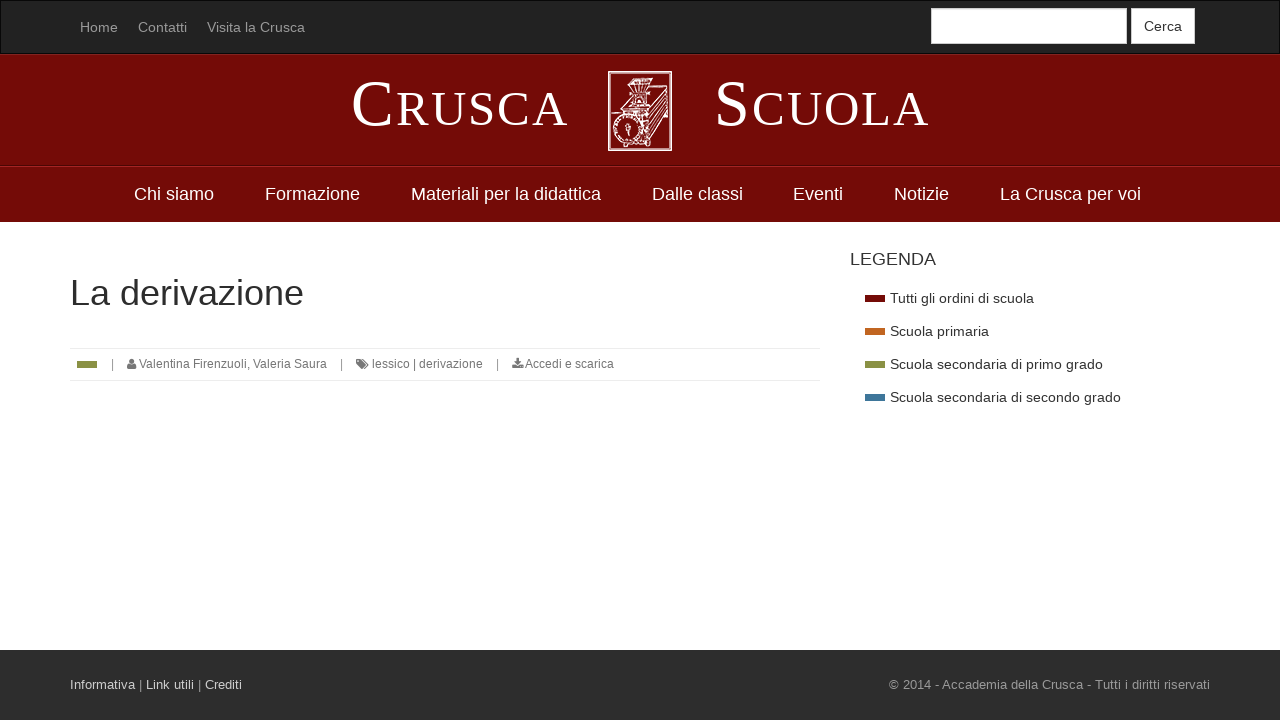

--- FILE ---
content_type: text/html; charset=utf-8
request_url: https://www.cruscascuola.it/materiale/la-derivazione/186
body_size: 10757
content:


<!DOCTYPE html>
<html lang="it">
<head><meta http-equiv="Content-Type" content="text/html; charset=utf-8" /><meta charset="utf-8" /><title>
	 - Crusca Scuola
</title><link rel="profile" href="http://gmpg.org/xfn/11" />

    <!--[if lt IE 9]>
		<script src="https://oss.maxcdn.com/libs/html5shiv/3.7.0/html5shiv.js"></script>
	<![endif]-->

    <!-- Google Font -->
    <link href="http://fonts.googleapis.com/css?family=EB+Garamond" rel="stylesheet" type="text/css" /><link href="http://fonts.googleapis.com/css?family=Lato:300,400,700,300italic,400italic,700italic" rel="stylesheet" type="text/css" /><link href="../../Content/style.css" rel="stylesheet" /><link href="../../favicon.ico" rel="shortcut icon" type="image/x-icon" />
        <script src="/Scripts/jquery-1.8.2.min.js"></script>
        <script src="/Scripts/main.min.js"></script>
    <meta name="viewport" content="width=device-width" />

     <script async src="https://www.googletagmanager.com/gtag/js?id=G-DLPLSW05QB"></script>
	<script>
	    window.dataLayer = window.dataLayer || [];
	    function gtag() { dataLayer.push(arguments); }
	    gtag('js', new Date());

	    gtag('config', 'G-DLPLSW05QB');
	</script>
</head>
<body>
    <form method="post" action="./186" id="ctl01">
<div class="aspNetHidden">
<input type="hidden" name="__VIEWSTATE" id="__VIEWSTATE" value="/[base64]" />
</div>

<div class="aspNetHidden">

	<input type="hidden" name="__VIEWSTATEGENERATOR" id="__VIEWSTATEGENERATOR" value="3E04AC9F" />
	<input type="hidden" name="__EVENTVALIDATION" id="__EVENTVALIDATION" value="/wEdAAN/5GaiPyHZbwJhfzTsLqag2fuyuZlgEUu24NNUhCmm9A/xcIRy3QVs3hKrAmv8ZLLSlPL+PaaBumz/dJTTESdNbKKMH5MHMeA0FM0p+iLlRg==" />
</div>
        <div id="page" class="hfeed site">
            <header id="masthead" class="site-header" role="banner">

                <div id="top-header">
                    <nav class="navbar navbar-inverse" role="navigation">
                        <div class="container">
                            
                            <!-- .navbar-left -->
                            <div class="navbar-form navbar-right" role="search">
                                <div class="form-group">
                                    <input name="ctl00$str_cerca" type="text" id="str_cerca" class="form-control" placeholder="" />
                                </div>
                                <input type="submit" name="ctl00$btn_cerca" value="Cerca" id="btn_cerca" class="btn btn-default" />
                            </div>
                            <!-- .navbar-right -->
                            <div class="text-center">
                            <ul class="nav navbar-nav navtop" style="float:none">
                                <li><a href="/">Home</a></li>
                                <li><a href="/contenuti/contatti/575">Contatti</a></li>
                                <li id="li_goto_crusca"><a href="http://www.accademiadellacrusca.it/it/laccademia/informazioni-utili/visita-crusca" target="_new">Visita la Crusca</a></li>
                                
                                
                            </ul>
                                </div>
                            <!-- .navbar-right -->
                        </div>
                        <!-- .container -->
                    </nav>
                    <!-- .navbar -->
                </div>
                <!-- #top-header -->

              
                <!-- .modal -->

                <div class="site-branding" rel="home">
                    <div class="container">
                        <h1 id="classe_titolo" class="site-title">
                            <a href="/">
                                <span>C</span>rusca 
						&nbsp;
                            <img style="margin-top: -5px;" src="/img/logo-crusca.png" alt="Accademia della Crusca">
                                &nbsp;
					
                            <span>S</span>cuola
                            </a>
                        </h1>
                    </div>
                </div>
                <!-- #site-branding -->
                <nav id="site-navigation" class="navigation main-navigation" role="navigation">
                    <div class="container">
                        <ul id="menu-main-nav" class="nav-menu list-inline">
                            <li class=""><a href="#">Chi siamo</a>
                                <ul class="dropdown">
                                    <li><a href="/contenuti/chi-siamo/565">Chi siamo</a></li>
                                </ul>
                            </li>
                            <li class=""><a href="/contenuti/formazione/567">Formazione</a>
                                <ul class="dropdown">
                                    <li><a href="/contenuti/corsi/568">Corsi di formazione</a></li>
                                    <li><a href="/contenuti/interventi/569">Interventi e progetti formativi</a></li>
                                </ul>
                            </li>
                            <li class=""><a href="/contenuti/materiali-attivita/582">Materiali per la didattica</a>
                                <ul class="dropdown">
                                    <li><a href="/materiali">Materiali dei corsi di formazione</a></li>
                                    <li><a href="/materiali/interventi-progetti">Materiali di interventi e progetti</a></li>
                                    <li><a href="/contenuti/bibliografia-sitografia/570">Bibliografia e sitografia</a></li>
                                    <li><a href="/video">Galleria video</a></li>
                                </ul>
                            </li>
                            <li class=""><a href="/contenuti/dalle-classi/566">Dalle classi</a></li>
                            <li class=""><a href="/eventi">Eventi</a></li>
                            <li class=""><a href="/notizie">Notizie</a></li>
                            <li class=""><a href="/contenuti/la-crusca-per-voi/727">La Crusca per voi</a>
                            </li>
                        </ul>
                        <!-- #menu-main-nav -->
                    </div>
                    <!-- .container -->
                </nav>
                <!-- #site-navigation -->

            </header>
            <!-- #masthead -->
            
    <div class="container">
        <div class="row">

            <div id="primary" class="content-area col-xs-8">
                <div id="content" class="site-content" role="main">

                    <article class="hentry">

                        <header class="entry-header">
                            <div class="entry-meta no-border">
                                <span class="info"><b id="PreMainContent_info_materiale"></b></span>
                            </div>
                            <h1 id="PreMainContent_titolo" class="entry-title">La derivazione</h1>
                            <div class="entry-meta">
                                <span class="kind-school">
                                    <span class="green"  title="Scuola secondaria di primo grado"></span>
                                </span>

                                <div class="divider"></div>

                                <span class="authors">
                                    <i class="fa fa-user"></i> 
                                    Valentina Firenzuoli, Valeria Saura
                                   
                                </span>

                                <div class="divider"></div>

                                <span id="PreMainContent_div_tag" class="tags">
                                    <i class="fa fa-tags"></i>
                                    lessico | derivazione
                                </span>

                                <div class="divider"></div>

                                <span class="download">
                                    <a href="/download/m/373F97C6-B4D5-4C5F-A036-98EE3299B748" id="PreMainContent_lnk_download"><i class="fa fa-download"></i> Accedi e scarica</a>
                                </span>
                            </div>

                        </header>

                        <div id="PreMainContent_div_abstract" class="entry-content"></div>

                    </article>

                </div>
                <!-- .site-content -->
            </div>
            <div id="secondary" class="widget-area col-xs-4" role="complementary">
                
<aside class="widget">
    <h4>LEGENDA</h4>
    <div class="kind-school">
        <span class="red legend"></span><p>Tutti gli ordini di scuola</p>
        <span class="orange legend"></span><p>Scuola primaria</p>
        <span class="green legend"></span><p>Scuola secondaria di primo grado</p>
        <span class="blue legend"></span><p>Scuola secondaria di secondo grado</p>
    </div>
</aside>

            </div>
            <!-- .content-area -->
        </div>
    </div>

            <div id="main" class="site-main">
                

            </div>
            <footer class="site-footer">
                <div class="container">
                    <div class="site-info clearfix">
                        
                        <span class="pull-left"><a href="/contenuti/informativa/701">Informativa</a>     |     <a href="/contenuti/link-utili/700"">Link utili</a>     |    <a href="/contenuti/crediti/590">Crediti</a></span>
                        <span class="pull-right">© 2014 - Accademia della Crusca  - Tutti i diritti riservati </span>
                    </div>
                </div>
            </footer>
            
        </div>
        <!-- #page -->
    

<script type="text/javascript">
//<![CDATA[
$(document).ready(function(){  $('body').attr('id','school-generico');});//]]>
</script>
</form>
    <script type="text/javascript">
        $(document).ready(function () {
            $(".red,.orange,.blue,.green").tooltip();
        });

    </script>
    
   

</body>
</html>


--- FILE ---
content_type: application/javascript
request_url: https://www.cruscascuola.it/Scripts/main.min.js
body_size: 29066
content:
// Bootstrap JS imports in dependency order. Remove any unneeded components.
// @codekit-append 'transition.js';
// @codekit-append 'alert.js';
// @codekit-append 'button.js';
// @codekit-append 'carousel.js';
// @codekit-append 'collapse.js';
// @codekit-append 'dropdown.js';
// @codekit-append 'modal.js';
// @codekit-append 'tooltip.js';
// @codekit-append 'popover.js';
// @codekit-append 'scrollspy.js';
// @codekit-append 'tab.js';
// @codekit-append 'affix.js';
/* **********************************************
     Begin transition.js
********************************************** *//* ========================================================================
 * Bootstrap: transition.js v3.0.3
 * http://getbootstrap.com/javascript/#transitions
 * ========================================================================
 * Copyright 2013 Twitter, Inc.
 *
 * Licensed under the Apache License, Version 2.0 (the "License");
 * you may not use this file except in compliance with the License.
 * You may obtain a copy of the License at
 *
 * http://www.apache.org/licenses/LICENSE-2.0
 *
 * Unless required by applicable law or agreed to in writing, software
 * distributed under the License is distributed on an "AS IS" BASIS,
 * WITHOUT WARRANTIES OR CONDITIONS OF ANY KIND, either express or implied.
 * See the License for the specific language governing permissions and
 * limitations under the License.
 * ======================================================================== */+function(e){"use strict";function t(){var e=document.createElement("bootstrap"),t={WebkitTransition:"webkitTransitionEnd",MozTransition:"transitionend",OTransition:"oTransitionEnd otransitionend",transition:"transitionend"};for(var n in t)if(e.style[n]!==undefined)return{end:t[n]}}e.fn.emulateTransitionEnd=function(t){var n=!1,r=this;e(this).one(e.support.transition.end,function(){n=!0});var i=function(){n||e(r).trigger(e.support.transition.end)};setTimeout(i,t);return this};e(function(){e.support.transition=t()})}(jQuery);+function(e){"use strict";var t='[data-dismiss="alert"]',n=function(n){e(n).on("click",t,this.close)};n.prototype.close=function(t){function s(){i.trigger("closed.bs.alert").remove()}var n=e(this),r=n.attr("data-target");if(!r){r=n.attr("href");r=r&&r.replace(/.*(?=#[^\s]*$)/,"")}var i=e(r);t&&t.preventDefault();i.length||(i=n.hasClass("alert")?n:n.parent());i.trigger(t=e.Event("close.bs.alert"));if(t.isDefaultPrevented())return;i.removeClass("in");e.support.transition&&i.hasClass("fade")?i.one(e.support.transition.end,s).emulateTransitionEnd(150):s()};var r=e.fn.alert;e.fn.alert=function(t){return this.each(function(){var r=e(this),i=r.data("bs.alert");i||r.data("bs.alert",i=new n(this));typeof t=="string"&&i[t].call(r)})};e.fn.alert.Constructor=n;e.fn.alert.noConflict=function(){e.fn.alert=r;return this};e(document).on("click.bs.alert.data-api",t,n.prototype.close)}(jQuery);+function(e){"use strict";var t=function(n,r){this.$element=e(n);this.options=e.extend({},t.DEFAULTS,r)};t.DEFAULTS={loadingText:"loading..."};t.prototype.setState=function(e){var t="disabled",n=this.$element,r=n.is("input")?"val":"html",i=n.data();e+="Text";i.resetText||n.data("resetText",n[r]());n[r](i[e]||this.options[e]);setTimeout(function(){e=="loadingText"?n.addClass(t).attr(t,t):n.removeClass(t).removeAttr(t)},0)};t.prototype.toggle=function(){var e=this.$element.closest('[data-toggle="buttons"]'),t=!0;if(e.length){var n=this.$element.find("input");n.prop("type")==="radio"&&(n.prop("checked")&&this.$element.hasClass("active")?t=!1:e.find(".active").removeClass("active"));t&&n.prop("checked",!this.$element.hasClass("active")).trigger("change")}t&&this.$element.toggleClass("active")};var n=e.fn.button;e.fn.button=function(n){return this.each(function(){var r=e(this),i=r.data("bs.button"),s=typeof n=="object"&&n;i||r.data("bs.button",i=new t(this,s));n=="toggle"?i.toggle():n&&i.setState(n)})};e.fn.button.Constructor=t;e.fn.button.noConflict=function(){e.fn.button=n;return this};e(document).on("click.bs.button.data-api","[data-toggle^=button]",function(t){var n=e(t.target);n.hasClass("btn")||(n=n.closest(".btn"));n.button("toggle");t.preventDefault()})}(jQuery);+function(e){"use strict";var t=function(t,n){this.$element=e(t);this.$indicators=this.$element.find(".carousel-indicators");this.options=n;this.paused=this.sliding=this.interval=this.$active=this.$items=null;this.options.pause=="hover"&&this.$element.on("mouseenter",e.proxy(this.pause,this)).on("mouseleave",e.proxy(this.cycle,this))};t.DEFAULTS={interval:5e3,pause:"hover",wrap:!0};t.prototype.cycle=function(t){t||(this.paused=!1);this.interval&&clearInterval(this.interval);this.options.interval&&!this.paused&&(this.interval=setInterval(e.proxy(this.next,this),this.options.interval));return this};t.prototype.getActiveIndex=function(){this.$active=this.$element.find(".item.active");this.$items=this.$active.parent().children();return this.$items.index(this.$active)};t.prototype.to=function(t){var n=this,r=this.getActiveIndex();if(t>this.$items.length-1||t<0)return;return this.sliding?this.$element.one("slid.bs.carousel",function(){n.to(t)}):r==t?this.pause().cycle():this.slide(t>r?"next":"prev",e(this.$items[t]))};t.prototype.pause=function(t){t||(this.paused=!0);if(this.$element.find(".next, .prev").length&&e.support.transition.end){this.$element.trigger(e.support.transition.end);this.cycle(!0)}this.interval=clearInterval(this.interval);return this};t.prototype.next=function(){if(this.sliding)return;return this.slide("next")};t.prototype.prev=function(){if(this.sliding)return;return this.slide("prev")};t.prototype.slide=function(t,n){var r=this.$element.find(".item.active"),i=n||r[t](),s=this.interval,o=t=="next"?"left":"right",u=t=="next"?"first":"last",a=this;if(!i.length){if(!this.options.wrap)return;i=this.$element.find(".item")[u]()}this.sliding=!0;s&&this.pause();var f=e.Event("slide.bs.carousel",{relatedTarget:i[0],direction:o});if(i.hasClass("active"))return;if(this.$indicators.length){this.$indicators.find(".active").removeClass("active");this.$element.one("slid.bs.carousel",function(){var t=e(a.$indicators.children()[a.getActiveIndex()]);t&&t.addClass("active")})}if(e.support.transition&&this.$element.hasClass("slide")){this.$element.trigger(f);if(f.isDefaultPrevented())return;i.addClass(t);i[0].offsetWidth;r.addClass(o);i.addClass(o);r.one(e.support.transition.end,function(){i.removeClass([t,o].join(" ")).addClass("active");r.removeClass(["active",o].join(" "));a.sliding=!1;setTimeout(function(){a.$element.trigger("slid.bs.carousel")},0)}).emulateTransitionEnd(600)}else{this.$element.trigger(f);if(f.isDefaultPrevented())return;r.removeClass("active");i.addClass("active");this.sliding=!1;this.$element.trigger("slid.bs.carousel")}s&&this.cycle();return this};var n=e.fn.carousel;e.fn.carousel=function(n){return this.each(function(){var r=e(this),i=r.data("bs.carousel"),s=e.extend({},t.DEFAULTS,r.data(),typeof n=="object"&&n),o=typeof n=="string"?n:s.slide;i||r.data("bs.carousel",i=new t(this,s));typeof n=="number"?i.to(n):o?i[o]():s.interval&&i.pause().cycle()})};e.fn.carousel.Constructor=t;e.fn.carousel.noConflict=function(){e.fn.carousel=n;return this};e(document).on("click.bs.carousel.data-api","[data-slide], [data-slide-to]",function(t){var n=e(this),r,i=e(n.attr("data-target")||(r=n.attr("href"))&&r.replace(/.*(?=#[^\s]+$)/,"")),s=e.extend({},i.data(),n.data()),o=n.attr("data-slide-to");o&&(s.interval=!1);i.carousel(s);(o=n.attr("data-slide-to"))&&i.data("bs.carousel").to(o);t.preventDefault()});e(window).on("load",function(){e('[data-ride="carousel"]').each(function(){var t=e(this);t.carousel(t.data())})})}(jQuery);+function(e){"use strict";var t=function(n,r){this.$element=e(n);this.options=e.extend({},t.DEFAULTS,r);this.transitioning=null;this.options.parent&&(this.$parent=e(this.options.parent));this.options.toggle&&this.toggle()};t.DEFAULTS={toggle:!0};t.prototype.dimension=function(){var e=this.$element.hasClass("width");return e?"width":"height"};t.prototype.show=function(){if(this.transitioning||this.$element.hasClass("in"))return;var t=e.Event("show.bs.collapse");this.$element.trigger(t);if(t.isDefaultPrevented())return;var n=this.$parent&&this.$parent.find("> .panel > .in");if(n&&n.length){var r=n.data("bs.collapse");if(r&&r.transitioning)return;n.collapse("hide");r||n.data("bs.collapse",null)}var i=this.dimension();this.$element.removeClass("collapse").addClass("collapsing")[i](0);this.transitioning=1;var s=function(){this.$element.removeClass("collapsing").addClass("in")[i]("auto");this.transitioning=0;this.$element.trigger("shown.bs.collapse")};if(!e.support.transition)return s.call(this);var o=e.camelCase(["scroll",i].join("-"));this.$element.one(e.support.transition.end,e.proxy(s,this)).emulateTransitionEnd(350)[i](this.$element[0][o])};t.prototype.hide=function(){if(this.transitioning||!this.$element.hasClass("in"))return;var t=e.Event("hide.bs.collapse");this.$element.trigger(t);if(t.isDefaultPrevented())return;var n=this.dimension();this.$element[n](this.$element[n]())[0].offsetHeight;this.$element.addClass("collapsing").removeClass("collapse").removeClass("in");this.transitioning=1;var r=function(){this.transitioning=0;this.$element.trigger("hidden.bs.collapse").removeClass("collapsing").addClass("collapse")};if(!e.support.transition)return r.call(this);this.$element[n](0).one(e.support.transition.end,e.proxy(r,this)).emulateTransitionEnd(350)};t.prototype.toggle=function(){this[this.$element.hasClass("in")?"hide":"show"]()};var n=e.fn.collapse;e.fn.collapse=function(n){return this.each(function(){var r=e(this),i=r.data("bs.collapse"),s=e.extend({},t.DEFAULTS,r.data(),typeof n=="object"&&n);i||r.data("bs.collapse",i=new t(this,s));typeof n=="string"&&i[n]()})};e.fn.collapse.Constructor=t;e.fn.collapse.noConflict=function(){e.fn.collapse=n;return this};e(document).on("click.bs.collapse.data-api","[data-toggle=collapse]",function(t){var n=e(this),r,i=n.attr("data-target")||t.preventDefault()||(r=n.attr("href"))&&r.replace(/.*(?=#[^\s]+$)/,""),s=e(i),o=s.data("bs.collapse"),u=o?"toggle":n.data(),a=n.attr("data-parent"),f=a&&e(a);if(!o||!o.transitioning){f&&f.find('[data-toggle=collapse][data-parent="'+a+'"]').not(n).addClass("collapsed");n[s.hasClass("in")?"addClass":"removeClass"]("collapsed")}s.collapse(u)})}(jQuery);+function(e){"use strict";function i(){e(t).remove();e(n).each(function(t){var n=s(e(this));if(!n.hasClass("open"))return;n.trigger(t=e.Event("hide.bs.dropdown"));if(t.isDefaultPrevented())return;n.removeClass("open").trigger("hidden.bs.dropdown")})}function s(t){var n=t.attr("data-target");if(!n){n=t.attr("href");n=n&&/#/.test(n)&&n.replace(/.*(?=#[^\s]*$)/,"")}var r=n&&e(n);return r&&r.length?r:t.parent()}var t=".dropdown-backdrop",n="[data-toggle=dropdown]",r=function(t){e(t).on("click.bs.dropdown",this.toggle)};r.prototype.toggle=function(t){var n=e(this);if(n.is(".disabled, :disabled"))return;var r=s(n),o=r.hasClass("open");i();if(!o){"ontouchstart"in document.documentElement&&!r.closest(".navbar-nav").length&&e('<div class="dropdown-backdrop"/>').insertAfter(e(this)).on("click",i);r.trigger(t=e.Event("show.bs.dropdown"));if(t.isDefaultPrevented())return;r.toggleClass("open").trigger("shown.bs.dropdown");n.focus()}return!1};r.prototype.keydown=function(t){if(!/(38|40|27)/.test(t.keyCode))return;var r=e(this);t.preventDefault();t.stopPropagation();if(r.is(".disabled, :disabled"))return;var i=s(r),o=i.hasClass("open");if(!o||o&&t.keyCode==27){t.which==27&&i.find(n).focus();return r.click()}var u=e("[role=menu] li:not(.divider):visible a",i);if(!u.length)return;var a=u.index(u.filter(":focus"));t.keyCode==38&&a>0&&a--;t.keyCode==40&&a<u.length-1&&a++;~a||(a=0);u.eq(a).focus()};var o=e.fn.dropdown;e.fn.dropdown=function(t){return this.each(function(){var n=e(this),i=n.data("bs.dropdown");i||n.data("bs.dropdown",i=new r(this));typeof t=="string"&&i[t].call(n)})};e.fn.dropdown.Constructor=r;e.fn.dropdown.noConflict=function(){e.fn.dropdown=o;return this};e(document).on("click.bs.dropdown.data-api",i).on("click.bs.dropdown.data-api",".dropdown form",function(e){e.stopPropagation()}).on("click.bs.dropdown.data-api",n,r.prototype.toggle).on("keydown.bs.dropdown.data-api",n+", [role=menu]",r.prototype.keydown)}(jQuery);+function(e){"use strict";var t=function(t,n){this.options=n;this.$element=e(t);this.$backdrop=this.isShown=null;this.options.remote&&this.$element.load(this.options.remote)};t.DEFAULTS={backdrop:!0,keyboard:!0,show:!0};t.prototype.toggle=function(e){return this[this.isShown?"hide":"show"](e)};t.prototype.show=function(t){var n=this,r=e.Event("show.bs.modal",{relatedTarget:t});this.$element.trigger(r);if(this.isShown||r.isDefaultPrevented())return;this.isShown=!0;this.escape();this.$element.on("click.dismiss.modal",'[data-dismiss="modal"]',e.proxy(this.hide,this));this.backdrop(function(){var r=e.support.transition&&n.$element.hasClass("fade");n.$element.parent().length||n.$element.appendTo(document.body);n.$element.show();r&&n.$element[0].offsetWidth;n.$element.addClass("in").attr("aria-hidden",!1);n.enforceFocus();var i=e.Event("shown.bs.modal",{relatedTarget:t});r?n.$element.find(".modal-dialog").one(e.support.transition.end,function(){n.$element.focus().trigger(i)}).emulateTransitionEnd(300):n.$element.focus().trigger(i)})};t.prototype.hide=function(t){t&&t.preventDefault();t=e.Event("hide.bs.modal");this.$element.trigger(t);if(!this.isShown||t.isDefaultPrevented())return;this.isShown=!1;this.escape();e(document).off("focusin.bs.modal");this.$element.removeClass("in").attr("aria-hidden",!0).off("click.dismiss.modal");e.support.transition&&this.$element.hasClass("fade")?this.$element.one(e.support.transition.end,e.proxy(this.hideModal,this)).emulateTransitionEnd(300):this.hideModal()};t.prototype.enforceFocus=function(){e(document).off("focusin.bs.modal").on("focusin.bs.modal",e.proxy(function(e){this.$element[0]!==e.target&&!this.$element.has(e.target).length&&this.$element.focus()},this))};t.prototype.escape=function(){this.isShown&&this.options.keyboard?this.$element.on("keyup.dismiss.bs.modal",e.proxy(function(e){e.which==27&&this.hide()},this)):this.isShown||this.$element.off("keyup.dismiss.bs.modal")};t.prototype.hideModal=function(){var e=this;this.$element.hide();this.backdrop(function(){e.removeBackdrop();e.$element.trigger("hidden.bs.modal")})};t.prototype.removeBackdrop=function(){this.$backdrop&&this.$backdrop.remove();this.$backdrop=null};t.prototype.backdrop=function(t){var n=this,r=this.$element.hasClass("fade")?"fade":"";if(this.isShown&&this.options.backdrop){var i=e.support.transition&&r;this.$backdrop=e('<div class="modal-backdrop '+r+'" />').appendTo(document.body);this.$element.on("click.dismiss.modal",e.proxy(function(e){if(e.target!==e.currentTarget)return;this.options.backdrop=="static"?this.$element[0].focus.call(this.$element[0]):this.hide.call(this)},this));i&&this.$backdrop[0].offsetWidth;this.$backdrop.addClass("in");if(!t)return;i?this.$backdrop.one(e.support.transition.end,t).emulateTransitionEnd(150):t()}else if(!this.isShown&&this.$backdrop){this.$backdrop.removeClass("in");e.support.transition&&this.$element.hasClass("fade")?this.$backdrop.one(e.support.transition.end,t).emulateTransitionEnd(150):t()}else t&&t()};var n=e.fn.modal;e.fn.modal=function(n,r){return this.each(function(){var i=e(this),s=i.data("bs.modal"),o=e.extend({},t.DEFAULTS,i.data(),typeof n=="object"&&n);s||i.data("bs.modal",s=new t(this,o));typeof n=="string"?s[n](r):o.show&&s.show(r)})};e.fn.modal.Constructor=t;e.fn.modal.noConflict=function(){e.fn.modal=n;return this};e(document).on("click.bs.modal.data-api",'[data-toggle="modal"]',function(t){var n=e(this),r=n.attr("href"),i=e(n.attr("data-target")||r&&r.replace(/.*(?=#[^\s]+$)/,"")),s=i.data("modal")?"toggle":e.extend({remote:!/#/.test(r)&&r},i.data(),n.data());t.preventDefault();i.modal(s,this).one("hide",function(){n.is(":visible")&&n.focus()})});e(document).on("show.bs.modal",".modal",function(){e(document.body).addClass("modal-open")}).on("hidden.bs.modal",".modal",function(){e(document.body).removeClass("modal-open")})}(jQuery);+function(e){"use strict";var t=function(e,t){this.type=this.options=this.enabled=this.timeout=this.hoverState=this.$element=null;this.init("tooltip",e,t)};t.DEFAULTS={animation:!0,placement:"top",selector:!1,template:'<div class="tooltip"><div class="tooltip-arrow"></div><div class="tooltip-inner"></div></div>',trigger:"hover focus",title:"",delay:0,html:!1,container:!1};t.prototype.init=function(t,n,r){this.enabled=!0;this.type=t;this.$element=e(n);this.options=this.getOptions(r);var i=this.options.trigger.split(" ");for(var s=i.length;s--;){var o=i[s];if(o=="click")this.$element.on("click."+this.type,this.options.selector,e.proxy(this.toggle,this));else if(o!="manual"){var u=o=="hover"?"mouseenter":"focus",a=o=="hover"?"mouseleave":"blur";this.$element.on(u+"."+this.type,this.options.selector,e.proxy(this.enter,this));this.$element.on(a+"."+this.type,this.options.selector,e.proxy(this.leave,this))}}this.options.selector?this._options=e.extend({},this.options,{trigger:"manual",selector:""}):this.fixTitle()};t.prototype.getDefaults=function(){return t.DEFAULTS};t.prototype.getOptions=function(t){t=e.extend({},this.getDefaults(),this.$element.data(),t);t.delay&&typeof t.delay=="number"&&(t.delay={show:t.delay,hide:t.delay});return t};t.prototype.getDelegateOptions=function(){var t={},n=this.getDefaults();this._options&&e.each(this._options,function(e,r){n[e]!=r&&(t[e]=r)});return t};t.prototype.enter=function(t){var n=t instanceof this.constructor?t:e(t.currentTarget)[this.type](this.getDelegateOptions()).data("bs."+this.type);clearTimeout(n.timeout);n.hoverState="in";if(!n.options.delay||!n.options.delay.show)return n.show();n.timeout=setTimeout(function(){n.hoverState=="in"&&n.show()},n.options.delay.show)};t.prototype.leave=function(t){var n=t instanceof this.constructor?t:e(t.currentTarget)[this.type](this.getDelegateOptions()).data("bs."+this.type);clearTimeout(n.timeout);n.hoverState="out";if(!n.options.delay||!n.options.delay.hide)return n.hide();n.timeout=setTimeout(function(){n.hoverState=="out"&&n.hide()},n.options.delay.hide)};t.prototype.show=function(){var t=e.Event("show.bs."+this.type);if(this.hasContent()&&this.enabled){this.$element.trigger(t);if(t.isDefaultPrevented())return;var n=this.tip();this.setContent();this.options.animation&&n.addClass("fade");var r=typeof this.options.placement=="function"?this.options.placement.call(this,n[0],this.$element[0]):this.options.placement,i=/\s?auto?\s?/i,s=i.test(r);s&&(r=r.replace(i,"")||"top");n.detach().css({top:0,left:0,display:"block"}).addClass(r);this.options.container?n.appendTo(this.options.container):n.insertAfter(this.$element);var o=this.getPosition(),u=n[0].offsetWidth,a=n[0].offsetHeight;if(s){var f=this.$element.parent(),l=r,c=document.documentElement.scrollTop||document.body.scrollTop,h=this.options.container=="body"?window.innerWidth:f.outerWidth(),p=this.options.container=="body"?window.innerHeight:f.outerHeight(),d=this.options.container=="body"?0:f.offset().left;r=r=="bottom"&&o.top+o.height+a-c>p?"top":r=="top"&&o.top-c-a<0?"bottom":r=="right"&&o.right+u>h?"left":r=="left"&&o.left-u<d?"right":r;n.removeClass(l).addClass(r)}var v=this.getCalculatedOffset(r,o,u,a);this.applyPlacement(v,r);this.$element.trigger("shown.bs."+this.type)}};t.prototype.applyPlacement=function(e,t){var n,r=this.tip(),i=r[0].offsetWidth,s=r[0].offsetHeight,o=parseInt(r.css("margin-top"),10),u=parseInt(r.css("margin-left"),10);isNaN(o)&&(o=0);isNaN(u)&&(u=0);e.top=e.top+o;e.left=e.left+u;r.offset(e).addClass("in");var a=r[0].offsetWidth,f=r[0].offsetHeight;if(t=="top"&&f!=s){n=!0;e.top=e.top+s-f}if(/bottom|top/.test(t)){var l=0;if(e.left<0){l=e.left*-2;e.left=0;r.offset(e);a=r[0].offsetWidth;f=r[0].offsetHeight}this.replaceArrow(l-i+a,a,"left")}else this.replaceArrow(f-s,f,"top");n&&r.offset(e)};t.prototype.replaceArrow=function(e,t,n){this.arrow().css(n,e?50*(1-e/t)+"%":"")};t.prototype.setContent=function(){var e=this.tip(),t=this.getTitle();e.find(".tooltip-inner")[this.options.html?"html":"text"](t);e.removeClass("fade in top bottom left right")};t.prototype.hide=function(){function i(){t.hoverState!="in"&&n.detach()}var t=this,n=this.tip(),r=e.Event("hide.bs."+this.type);this.$element.trigger(r);if(r.isDefaultPrevented())return;n.removeClass("in");e.support.transition&&this.$tip.hasClass("fade")?n.one(e.support.transition.end,i).emulateTransitionEnd(150):i();this.$element.trigger("hidden.bs."+this.type);return this};t.prototype.fixTitle=function(){var e=this.$element;(e.attr("title")||typeof e.attr("data-original-title")!="string")&&e.attr("data-original-title",e.attr("title")||"").attr("title","")};t.prototype.hasContent=function(){return this.getTitle()};t.prototype.getPosition=function(){var t=this.$element[0];return e.extend({},typeof t.getBoundingClientRect=="function"?t.getBoundingClientRect():{width:t.offsetWidth,height:t.offsetHeight},this.$element.offset())};t.prototype.getCalculatedOffset=function(e,t,n,r){return e=="bottom"?{top:t.top+t.height,left:t.left+t.width/2-n/2}:e=="top"?{top:t.top-r,left:t.left+t.width/2-n/2}:e=="left"?{top:t.top+t.height/2-r/2,left:t.left-n}:{top:t.top+t.height/2-r/2,left:t.left+t.width}};t.prototype.getTitle=function(){var e,t=this.$element,n=this.options;e=t.attr("data-original-title")||(typeof n.title=="function"?n.title.call(t[0]):n.title);return e};t.prototype.tip=function(){return this.$tip=this.$tip||e(this.options.template)};t.prototype.arrow=function(){return this.$arrow=this.$arrow||this.tip().find(".tooltip-arrow")};t.prototype.validate=function(){if(!this.$element[0].parentNode){this.hide();this.$element=null;this.options=null}};t.prototype.enable=function(){this.enabled=!0};t.prototype.disable=function(){this.enabled=!1};t.prototype.toggleEnabled=function(){this.enabled=!this.enabled};t.prototype.toggle=function(t){var n=t?e(t.currentTarget)[this.type](this.getDelegateOptions()).data("bs."+this.type):this;n.tip().hasClass("in")?n.leave(n):n.enter(n)};t.prototype.destroy=function(){this.hide().$element.off("."+this.type).removeData("bs."+this.type)};var n=e.fn.tooltip;e.fn.tooltip=function(n){return this.each(function(){var r=e(this),i=r.data("bs.tooltip"),s=typeof n=="object"&&n;i||r.data("bs.tooltip",i=new t(this,s));typeof n=="string"&&i[n]()})};e.fn.tooltip.Constructor=t;e.fn.tooltip.noConflict=function(){e.fn.tooltip=n;return this}}(jQuery);+function(e){"use strict";var t=function(e,t){this.init("popover",e,t)};if(!e.fn.tooltip)throw new Error("Popover requires tooltip.js");t.DEFAULTS=e.extend({},e.fn.tooltip.Constructor.DEFAULTS,{placement:"right",trigger:"click",content:"",template:'<div class="popover"><div class="arrow"></div><h3 class="popover-title"></h3><div class="popover-content"></div></div>'});t.prototype=e.extend({},e.fn.tooltip.Constructor.prototype);t.prototype.constructor=t;t.prototype.getDefaults=function(){return t.DEFAULTS};t.prototype.setContent=function(){var e=this.tip(),t=this.getTitle(),n=this.getContent();e.find(".popover-title")[this.options.html?"html":"text"](t);e.find(".popover-content")[this.options.html?"html":"text"](n);e.removeClass("fade top bottom left right in");e.find(".popover-title").html()||e.find(".popover-title").hide()};t.prototype.hasContent=function(){return this.getTitle()||this.getContent()};t.prototype.getContent=function(){var e=this.$element,t=this.options;return e.attr("data-content")||(typeof t.content=="function"?t.content.call(e[0]):t.content)};t.prototype.arrow=function(){return this.$arrow=this.$arrow||this.tip().find(".arrow")};t.prototype.tip=function(){this.$tip||(this.$tip=e(this.options.template));return this.$tip};var n=e.fn.popover;e.fn.popover=function(n){return this.each(function(){var r=e(this),i=r.data("bs.popover"),s=typeof n=="object"&&n;i||r.data("bs.popover",i=new t(this,s));typeof n=="string"&&i[n]()})};e.fn.popover.Constructor=t;e.fn.popover.noConflict=function(){e.fn.popover=n;return this}}(jQuery);+function(e){"use strict";function t(n,r){var i,s=e.proxy(this.process,this);this.$element=e(n).is("body")?e(window):e(n);this.$body=e("body");this.$scrollElement=this.$element.on("scroll.bs.scroll-spy.data-api",s);this.options=e.extend({},t.DEFAULTS,r);this.selector=(this.options.target||(i=e(n).attr("href"))&&i.replace(/.*(?=#[^\s]+$)/,"")||"")+" .nav li > a";this.offsets=e([]);this.targets=e([]);this.activeTarget=null;this.refresh();this.process()}t.DEFAULTS={offset:10};t.prototype.refresh=function(){var t=this.$element[0]==window?"offset":"position";this.offsets=e([]);this.targets=e([]);var n=this,r=this.$body.find(this.selector).map(function(){var r=e(this),i=r.data("target")||r.attr("href"),s=/^#\w/.test(i)&&e(i);return s&&s.length&&[[s[t]().top+(!e.isWindow(n.$scrollElement.get(0))&&n.$scrollElement.scrollTop()),i]]||null}).sort(function(e,t){return e[0]-t[0]}).each(function(){n.offsets.push(this[0]);n.targets.push(this[1])})};t.prototype.process=function(){var e=this.$scrollElement.scrollTop()+this.options.offset,t=this.$scrollElement[0].scrollHeight||this.$body[0].scrollHeight,n=t-this.$scrollElement.height(),r=this.offsets,i=this.targets,s=this.activeTarget,o;if(e>=n)return s!=(o=i.last()[0])&&this.activate(o);for(o=r.length;o--;)s!=i[o]&&e>=r[o]&&(!r[o+1]||e<=r[o+1])&&this.activate(i[o])};t.prototype.activate=function(t){this.activeTarget=t;e(this.selector).parents(".active").removeClass("active");var n=this.selector+'[data-target="'+t+'"],'+this.selector+'[href="'+t+'"]',r=e(n).parents("li").addClass("active");r.parent(".dropdown-menu").length&&(r=r.closest("li.dropdown").addClass("active"));r.trigger("activate.bs.scrollspy")};var n=e.fn.scrollspy;e.fn.scrollspy=function(n){return this.each(function(){var r=e(this),i=r.data("bs.scrollspy"),s=typeof n=="object"&&n;i||r.data("bs.scrollspy",i=new t(this,s));typeof n=="string"&&i[n]()})};e.fn.scrollspy.Constructor=t;e.fn.scrollspy.noConflict=function(){e.fn.scrollspy=n;return this};e(window).on("load",function(){e('[data-spy="scroll"]').each(function(){var t=e(this);t.scrollspy(t.data())})})}(jQuery);+function(e){"use strict";var t=function(t){this.element=e(t)};t.prototype.show=function(){var t=this.element,n=t.closest("ul:not(.dropdown-menu)"),r=t.data("target");if(!r){r=t.attr("href");r=r&&r.replace(/.*(?=#[^\s]*$)/,"")}if(t.parent("li").hasClass("active"))return;var i=n.find(".active:last a")[0],s=e.Event("show.bs.tab",{relatedTarget:i});t.trigger(s);if(s.isDefaultPrevented())return;var o=e(r);this.activate(t.parent("li"),n);this.activate(o,o.parent(),function(){t.trigger({type:"shown.bs.tab",relatedTarget:i})})};t.prototype.activate=function(t,n,r){function o(){i.removeClass("active").find("> .dropdown-menu > .active").removeClass("active");t.addClass("active");if(s){t[0].offsetWidth;t.addClass("in")}else t.removeClass("fade");t.parent(".dropdown-menu")&&t.closest("li.dropdown").addClass("active");r&&r()}var i=n.find("> .active"),s=r&&e.support.transition&&i.hasClass("fade");s?i.one(e.support.transition.end,o).emulateTransitionEnd(150):o();i.removeClass("in")};var n=e.fn.tab;e.fn.tab=function(n){return this.each(function(){var r=e(this),i=r.data("bs.tab");i||r.data("bs.tab",i=new t(this));typeof n=="string"&&i[n]()})};e.fn.tab.Constructor=t;e.fn.tab.noConflict=function(){e.fn.tab=n;return this};e(document).on("click.bs.tab.data-api",'[data-toggle="tab"], [data-toggle="pill"]',function(t){t.preventDefault();e(this).tab("show")})}(jQuery);+function(e){"use strict";var t=function(n,r){this.options=e.extend({},t.DEFAULTS,r);this.$window=e(window).on("scroll.bs.affix.data-api",e.proxy(this.checkPosition,this)).on("click.bs.affix.data-api",e.proxy(this.checkPositionWithEventLoop,this));this.$element=e(n);this.affixed=this.unpin=null;this.checkPosition()};t.RESET="affix affix-top affix-bottom";t.DEFAULTS={offset:0};t.prototype.checkPositionWithEventLoop=function(){setTimeout(e.proxy(this.checkPosition,this),1)};t.prototype.checkPosition=function(){if(!this.$element.is(":visible"))return;var n=e(document).height(),r=this.$window.scrollTop(),i=this.$element.offset(),s=this.options.offset,o=s.top,u=s.bottom;typeof s!="object"&&(u=o=s);typeof o=="function"&&(o=s.top());typeof u=="function"&&(u=s.bottom());var a=this.unpin!=null&&r+this.unpin<=i.top?!1:u!=null&&i.top+this.$element.height()>=n-u?"bottom":o!=null&&r<=o?"top":!1;if(this.affixed===a)return;this.unpin&&this.$element.css("top","");this.affixed=a;this.unpin=a=="bottom"?i.top-r:null;this.$element.removeClass(t.RESET).addClass("affix"+(a?"-"+a:""));a=="bottom"&&this.$element.offset({top:document.body.offsetHeight-u-this.$element.height()})};var n=e.fn.affix;e.fn.affix=function(n){return this.each(function(){var r=e(this),i=r.data("bs.affix"),s=typeof n=="object"&&n;i||r.data("bs.affix",i=new t(this,s));typeof n=="string"&&i[n]()})};e.fn.affix.Constructor=t;e.fn.affix.noConflict=function(){e.fn.affix=n;return this};e(window).on("load",function(){e('[data-spy="affix"]').each(function(){var t=e(this),n=t.data();n.offset=n.offset||{};n.offsetBottom&&(n.offset.bottom=n.offsetBottom);n.offsetTop&&(n.offset.top=n.offsetTop);t.affix(n)})})}(jQuery);